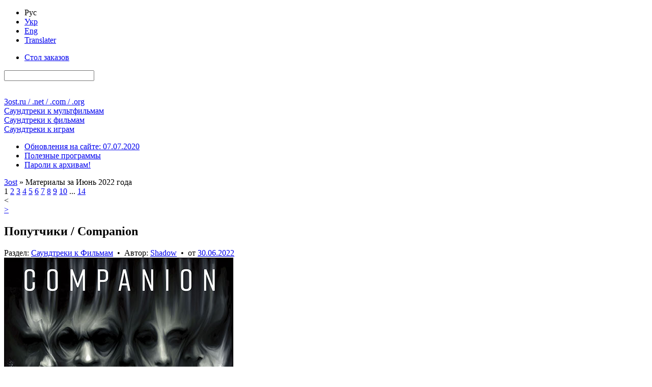

--- FILE ---
content_type: application/javascript;charset=utf-8
request_url: https://w.uptolike.com/widgets/v1/version.js?cb=cb__utl_cb_share_1769482517918600
body_size: 397
content:
cb__utl_cb_share_1769482517918600('1ea92d09c43527572b24fe052f11127b');